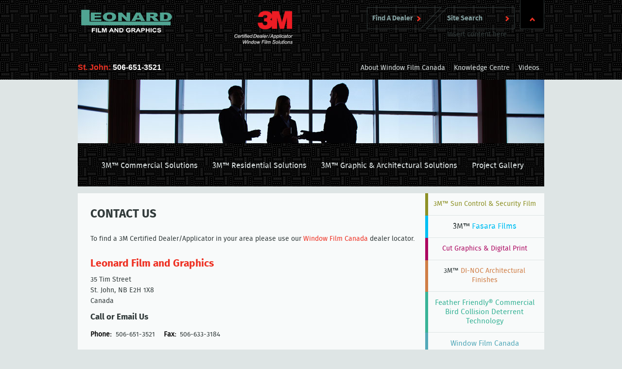

--- FILE ---
content_type: text/html; charset="UTF-8"
request_url: https://www.leonardwindowfilm.com/contact-us
body_size: 22389
content:
<!DOCTYPE html>
<!--[if lt IE 7]> <html class="no-js ie oldie lt-ie7" lang="en"> <![endif]-->
<!--[if IE 7]> <html class="no-js ie oldie ie7" lang="en"> <![endif]-->
<!--[if IE 8]> <html class="no-js ie oldie ie8" lang="en"> <![endif]-->
<!--[if IE 9]> <html class="ie ie9" lang="en"> <![endif]-->
<!--[if IE 10]> <html class="ie ie10" lang="en"> <![endif]-->
<!--[if (gt IE 10)|!(IE)]><!--><html lang="en"> <!--<![endif]-->
<!--[if (gt IE 10)|!(IE)]>
<!--[if IEMobile 7 ]> <html class="no-js iem7"> <![endif]-->
<!--[if (gt IEMobile 7)|!(IEMobile)]><!--> <html class="no-js"> <!--<![endif]--><head>
<meta http-equiv="content-type" content="text/html;charset=ISO-8859-1">
<meta http-equiv="Content-Language" content="en">
<title>Contact Convenience Group Inc | Window Film Canada Dealer Locator</title><meta name="title" content="Contact Convenience Group Inc | Window Film Canada Dealer Locator"><meta name="MSSmartTagsPreventParsing" content="TRUE"><meta name="Generator" content="LEAP 5.2"><meta name="Formatter" content="LEAP 5.2"><meta http-equiv="Resource-type" content="document"><meta name="modification-date" content="2026-01-19 16:20:05"><meta name="description" content="How to contact CGI or find a 3M certified dealer/ applicator in your area through our Window Film Canada dealer locator. "><meta name="robots" content="index,follow"><link rel="canonical" href="https://www.leonardwindowfilm.com/contact-us">
					  <!--[if lt IE 7]>
							<script type="text/javascript" src="/LEAP/javascript/ie-png.js" ></script>
							<link rel="stylesheet" type="text/css" href="/LEAP/css/ie.css" media="screen"/>
						<![endif]-->
					
<!-- Google Analytics -->
<script>
(function(i,s,o,g,r,a,m){i['GoogleAnalyticsObject']=r;i[r]=i[r]||function(){
(i[r].q=i[r].q||[]).push(arguments)},i[r].l=1*new Date();a=s.createElement(o),
m=s.getElementsByTagName(o)[0];a.async=1;a.src=g;m.parentNode.insertBefore(a,m)
})(window,document,'script','//www.google-analytics.com/analytics.js','ga');

ga('create', 'UA-26094142-1');
ga('send', 'pageview');

</script>
<!-- End Google Analytics -->
<script type="text/javascript" src="/lasso9/leap5_support/jquery.min.js"></script>
<script type="text/javascript" src="/js/jquery.main.js"></script>
<script type="text/javascript" src="/js/jquery.isotope.min.js"></script>
<link rel="stylesheet" type="text/css" href="/css/all.css" media="all"/>
<script type="text/javascript" src="/lasso9/leap5_support/scripts/jquery-ui-1.10.3.custom.min.js"></script>
<script type="text/javascript" src="/lasso9/leap5_support/scripts/jquery.validate.min.js"></script>
<link rel="stylesheet" type="text/css" href="/lasso9/LEAP_Admin/inc/login/css/login2.css" media="all"/>
<script type="text/javascript" src="/lasso9/leap5_support/scripts/fancybox2/jquery.fancybox.pack.js"></script>
<script type="text/javascript" src="/lasso9/leap5_support/scripts/fancybox2/jquery.mousewheel-3.0.6.pack.js"></script>
<link rel="stylesheet" type="text/css" href="/lasso9/leap5_support/scripts/fancybox2/jquery.fancybox.css" media="all"/>
<meta charset="utf-8">
<meta name="viewport" content="width=960" />
<meta name="MobileOptimized" content="960" />
<meta name="msvalidate.01" content="7A0AD1003D0687087DDC8A8458579706" />
<!--[if IE 9]>
	<script type="text/javascript" src="/js/ie8-9.js"></script>
<![endif]-->
<!--[if lt IE 9]>
	<link rel="stylesheet" type="text/css" href="/css/ie.css" />
	<script type="text/javascript" src="/js/ie.js"></script>
<![endif]-->
<link rel="shortcut icon" href="/images/favicon.ico" type="image/x-icon"> 
<meta name="google-site-verification" content="WH8rbTmZ4k0W4xubidahGu4KATmRHt3MSqBW0uFTl4w" />

<script type="text/javascript">
var hostname = window.location.hostname;
if (hostname.replace('www.','').split('.').indexOf('windowfilmcanadawfc') >= 0) {
(function(w,d,s,l,i){w[l]=w[l]||[];w[l].push({'gtm.start':
new Date().getTime(),event:'gtm.js'});var f=d.getElementsByTagName(s)[0],
j=d.createElement(s),dl=l!='dataLayer'?'&l='+l:'';j.async=true;j.src=
'https://www.googletagmanager.com/gtm.js?id='+i+dl;f.parentNode.insertBefore(j,f);
})(window,document,'script','dataLayer','GTM-THKJMP4');
}
</script>
<!-- Hotjar Tracking Code for https://www.conveniencegroup.com/ -->
<script>
    (function(h,o,t,j,a,r){
        h.hj=h.hj||function(){(h.hj.q=h.hj.q||[]).push(arguments)};
        h._hjSettings={hjid:2794822,hjsv:6};
        a=o.getElementsByTagName('head')[0];
        r=o.createElement('script');r.async=1;
        r.src=t+h._hjSettings.hjid+j+h._hjSettings.hjsv;
        a.appendChild(r);
    })(window,document,'https://static.hotjar.com/c/hotjar-','.js?sv=');
</script>
        <script src="https://www.google.com/recaptcha/api.js?hl=en"></script>
        <script type="text/javascript">
          (function($) {
            if (typeof($.fn.validate) !== "function") return false;
            $(".validateForm").validate();
          })(window.jQuery);
        </script>
<script type="text/javascript">//<!-- L5.2S
							var LEAPaccess = "l3ap";

							var LEAPpage = 69;

							var fontgroupid = 1;

						// L5.2E -->
</script>

<script type="text/javascript" src="/lasso9/LEAP_Admin/scripts/init.min.js"></script>

</head>
<body  >
<noscript><div>Javascript must be enabled for the correct page display</div></noscript>
<div id="wrapper" class="contact">
  <a class="accessibility" accesskey="S" href="#main">Skip to Content</a>
  
  <header id="header" class="dealer active">
  <div class="container">
    <div class="wrap">
      <img alt="leonard" src="/usercontent/dealer_logos/header/leonard-220-x2.png" style="width: 200px; height: 57px;" />
      <img alt="convenience-group" src="/usercontent/3m-certified-dealer.png" style="width: 150px;  margin: 0 0 0 103px;" />
      <a href="#" class="opener"></a>
      <div class="search">
        <div>			
<div class="LEAP_SearchFormDiv"><form class="LEAP_SearchForm search-form" name="LEAP_SearchForm" method="get" action="/search-results">
<fieldset>
	<span class="arrow"><input class="LEAP_SearchFormInput" name="q" type="text" value="Site Search" /></span>
	<input class="LEAP_SearchFormButton " type="submit" name="LEAP_SearchSubmit" value="Search" />

</fieldset>
</form></div>

Insert content here</div>
      </div>
      <div class="fad-button">
        <a href="/find-a-dealer" class="button">Find A Dealer<i class="ico-arrow"></i> <span class="decor"></span></a>
      </div>
    </div>
    <div class="header-slide">
      <div class="frame">
        
      
        <strong class="tel"><span>St. John:</span> 506-651-3521</strong>
      
    


        <nav><ul id="nav" class="nav">
	<li class=""><a href="/about-window-film-canada" class="" title="About Window Film Canada">About Window Film Canada</a></li><li><a href="/knowledge-centre" class=" " title="Knowledge Centre">Knowledge Centre</a><!-- r --><div class="drop"><div class="drop-inner"><ul><li class=""><a href="/product-and-installation-information" class=" " title="Product & Installation Information">Product & Installation Information</a><!-- r --><ul><li class=""><a href="/myths-about-window-film" class="" title="Myths About Window Film">Myths About Window Film</a></li><li><a href="/be-good-to-your-building" class="" title="Be Good to Your Building">Be Good to Your Building</a></li><li><a href="/window-film-education" class="" title="Window Film Education">Window Film Education</a></li><li><a href="/frequently-asked-questions" class="" title="Frequently Asked Questions">Frequently Asked Questions</a></li><li><a href="/selecting-a-vendor" class="" title="Selecting a Vendor">Selecting a Vendor</a></li><li class=""><a href="/3m-impact-protection" class="" title="Impact Protection Adhesive">Impact Protection Adhesive</a></li><!-- going out #c_depth:2, #depth:3 --></ul><!-- X single out 3-->
<li><a href="/industry-terminology" class="" title="Industry Terminology">Industry Terminology</a></li><li><a href="/warranties" class="" title="Warranties">Warranties</a></li><li><a href="/caring-for-window-film" class="" title="Caring for Window Film">Caring for Window Film</a></li><li><a href="http://www.windowfilmcanada.ca/school-safety" class="" title="School Safety">School Safety</a></li><li><a href="http://www.windowfilmcanada.ca/hospitalsolutions" class="" title="Hospital Solutions">Hospital Solutions</a></li><li class=""><a href="http://www.windowfilmcanada.ca/cannabissolutions" class="" title="Cannabis Solutions">Cannabis Solutions</a></li><!-- going out #c_depth:1, #depth:2 --></ul><!-- X single out 2-->
</div></div><li class=""><a href="/videos" class="" title="Videos">Videos</a></li></ul>
</nav>
      </div>
    </div>
  </div>
</header>

  <div id="main">
    <div class="container">
      <aside class="visual"><p><img alt="" src="/usercontent/Header_images//header-contact-us.jpg" style="width: 960px; height: 131px;" /></p>
</aside>
      <nav class="sub-nav"><ul id="sub-nav" class="nav">
	<li class=""><a href="/3m-commercial-solutions" class=" " title="3M&trade; Commercial Solutions">3M&trade; Commercial Solutions</a><!-- r --><div class="drop"><div class="drop-inner"><ul><li class=""><a href="/3M-sun-control-solutions" class=" " title="3M™ Sun Control Solutions">3M™ Sun Control Solutions</a><!-- r --><ul><li class=""><a href="/occupant-comfort" class="" title="Occupant Comfort">Occupant Comfort</a></li><li><a href="/energy-costs" class="" title="Energy Costs">Energy Costs</a></li><li><a href="/building-appearance" class="" title="Building Appearance">Building Appearance</a></li><li><a href="/interior-air-quality" class="" title="Interior Air Quality">Interior Air Quality</a></li><li class=""><a href="/fading-furnishings-and-flooring" class="" title="Fading Furnishings & Flooring">Fading Furnishings & Flooring</a></li><!-- going out #c_depth:2, #depth:3 --></ul><!-- X single out 3-->
<li><a href="/3m-sun-control-products" class=" " title="3M™ Sun Control Products ">3M™ Sun Control Products </a><!-- r --><ul><li class=""><a href="/prestige-window-films" class="" title="Prestige Window Films ">Prestige Window Films </a></li><li><a href="/night-vision-window-films" class="" title="Night Vision Window Films">Night Vision Window Films</a></li><li><a href="/affinity-window-films" class="" title="Affinity Window Films ">Affinity Window Films </a></li><li><a href="/combination-specialty-films" class="" title="Combination Specialty Films ">Combination Specialty Films </a></li><li><a href="/metalized-films" class="" title="Metalized Films ">Metalized Films </a></li><li class=""><a href="/exterior-sun-control" class="" title="Exterior Sun Control">Exterior Sun Control</a></li><!-- going out #c_depth:2, #depth:3 --></ul><!-- X single out 3-->
<li><a href="/3m-security-and-safety-solutions" class=" " title="3M™ Security & Safety Solutions ">3M™ Security & Safety Solutions </a><!-- r --><ul><li class=""><a href="/3m-security-solutions" class="" title="Security Solutions">Security</a></li><li><a href="3m-safety-solutions" class="" title="Safety Solutions">Safety</a></li><li><a href="/3m-exterior-security-solutions" class="" title="Exterior Solutions">Exterior Solutions</a></li><li class=""><a href="/3m-combination-films" class="" title="Combination Films">Combination Films</a></li><!-- going out #c_depth:2, #depth:3 --></ul><!-- X single out 3-->
<li><a href="/3m-insulating-film-solutions-low-e-commercial" class="" title="3M™ Insulating Film Solutions - Low E">3M™ Insulating Film Solutions - Low E</a></li><li><a href="/blast-mitigation" class="" title="Blast Mitigation ">Blast Mitigation </a></li><li><a href="/natural-disaster" class="" title="Natural Disaster ">Natural Disaster </a></li><li><a href="/anti-graffiti" class="" title="Anti-Graffiti ">Anti-Graffiti </a></li><li><a href="3m-privacy-window-films" class="" title="3M™ Privacy Window Films">3M™ Privacy Window Films</a></li><li class=""><a href="/commercial-gallery" class="" title="Commercial Gallery">Commercial Gallery</a></li><!-- going out #c_depth:1, #depth:2 --></ul><!-- X single out 2-->
</div></div><li><a href="residential-solutions" class=" " title="3M™ Residential Solutions">3M™ Residential Solutions</a><!-- r --><div class="drop"><div class="drop-inner"><ul><li class=""><a href="residential-solutions" class=" " title="3M™ Residential Solutions">3M™ Residential Solutions</a><!-- r --><ul><li class=""><a href="residential-fading-solutions" class="" title="Fading">Fading</a></li><li><a href="residential-glare" class="" title="Glare">Glare</a></li><li><a href="residential-temperature-control" class="" title="Temperature Controlled Comfort">Temperature Controlled Comfort</a></li><li><a href="residential-sun-control" class="" title="UV Protection">UV Protection</a></li><li><a href="residential-energy-efficiency" class="" title="Energy Efficiency">Energy Efficiency</a></li><li><a href="residential-security" class="" title="Home Security">Home Security</a></li><li class=""><a href="residential-home-protection" class="" title="Personal Safety">Personal Safety</a></li><!-- going out #c_depth:2, #depth:3 --></ul><!-- X single out 3-->
<li><a href="3m-residential-products" class=" " title="3M™ Residential Sun Control Products">3M™ Residential Sun Control Products</a><!-- r --><ul><li class=""><a href="prestige-window-films-residential" class="" title="Prestige Window Films">Prestige Window Films</a></li><li><a href="night-vision-window-films-residential" class="" title="Night Vision Window Films">Night Vision Window Films</a></li><li><a href="affinity-window-films-residential" class="" title="Affinity Window Films">Affinity Window Films</a></li><li><a href="combination-specialty-films-residential" class="" title="Combination Specialty Films">Combination Specialty Films</a></li><li><a href="metalized-films-residential" class="" title="Metalized Films">Metalized Films</a></li><li><a href="exterior-sun-control-residential" class="" title="Exterior Sun Control">Exterior Sun Control</a></li><li class=""><a href="clear-uv-films" class="" title="Clear UV Films">Clear UV Films</a></li><!-- going out #c_depth:2, #depth:3 --></ul><!-- X single out 3-->
<li><a href="3m-security-and-safety-solutions-residential" class=" " title="3M™ Security & Safety Solutions">3M™ Security & Safety Solutions</a><!-- r --><ul><li class=""><a href="3m-security-solutions-residential" class="" title="Security">Security</a></li><li><a href="3m-safety-residential" class="" title="Safety">Safety</a></li><li><a href="3m-combination-films-residential" class="" title="Combination Films">Combination FIlms</a></li><li class=""><a href="3m-natural-disaster-residential" class="" title="Natural Disaster">Natural Disaster</a></li><!-- going out #c_depth:2, #depth:3 --></ul><!-- X single out 3-->
<li><a href="/3m-insulating-film-solutions-low-e-residential" class="" title="3M™ Insulating Film Solutions - Low E">3M™ Insulating Film Solutions - Low E</a></li><li><a href="residential-warranties" class="" title="Residential Warranties">Residential Warranties</a></li><li class=""><a href="residential-gallery" class="" title="Residential Gallery">Residential Gallery</a></li><!-- going out #c_depth:1, #depth:2 --></ul><!-- X single out 2-->
</div></div><li><a href="graphic-and-architectural-solutions" class=" " title="3M™ Graphic & Architectural Solutions">3M™ Graphic & Architectural Solutions</a><!-- r --><div class="drop"><div class="drop-inner"><ul><li class=""><a href="/graphic-and-architectural-solutions-overview" class=" " title="Solutions">Solutions</a><!-- r --><ul><li class=""><a href="/graphic-and-architectural-solutions-privacy" class="" title="Privacy">Privacy</a></li><li><a href="/graphic-and-architectural-solutions-sandblasted-glass" class="" title="Sandblasted Glass">Sandblasted Glass</a></li><li><a href="/graphic-and-architectural-solutions-large-format-signage-and-murals" class="" title="Large Format Signage & Murals">Large Format Signage & Murals</a></li><li><a href="/graphic-and-architectural-solutions-decorative-and-graphic-films" class="" title="Decorative & Graphic Films">Decorative & Graphic Films</a></li><li><a href="/graphic-and-architectural-solutions-corporate-brand-image" class="" title="Corporate Brand Image">Corporate Brand Image</a></li><li><a href="/graphic-and-architectural-solutions-glass-cover-up" class="" title="Glass Cover-Up">Glass Cover-Up</a></li><li><a href="/graphic-and-architectural-solutions-construction-cover-up" class="" title="Construction Cover-Up">Construction Cover-Up</a></li><li><a href="/graphic-and-architectural-solutions-texture-surface-graphic-films" class="" title="Texture Surface Graphic Films">Texture Surface Graphic Films</a></li><li><a href="/graphic-and-architectural-solutions-glass-safety" class="" title="Glass Safety">Glass Safety</a></li><li class=""><a href="/graphic-and-architectural-solutions-building-code-compliance" class="" title="Building Code Compliance">Building Code Compliance</a></li><!-- going out #c_depth:2, #depth:3 --></ul><!-- X single out 3-->
<li class=""><a href="/graphic-and-architectural-products" class=" " title="Products">Products</a><!-- r --><ul><li class=""><a href="/di-noc/dinoc-home" class="" title="DI-NOC">DI-NOC</a></li><li class=""><a href="/fasara/fasara-home" class="" title="Fasara">Fasara</a></li><!-- going out #c_depth:1, #depth:3 --><!-- testing out for loop_count:3 --></ul><!-- multi out -->
<!-- part:3 --><!-- testing out for loop_count:2 --></ul><!-- multi out -->
</div></div><!-- part:2 --><li class=""><a href="project-gallery" class="" title="Project Gallery">Project Gallery</a></li></ul>
</nav>
      <section class="main-block">
        <article id="content">
          
              <h2 style="font-size: 24px">CONTACT US</h2>
            
          <p style="margin: 2em 0;">To find a 3M Certified Dealer/Applicator in your area please use our <a href="/find-a-dealer" title="Dealer Locator">Window Film Canada</a> dealer locator.</p>
          <div class="quote-contact-area">
<h2>Leonard Film and Graphics</h2>
<address>
35 Tim Street<br>
St. John, NB E2H 1X8<br>Canada
</address>
<h3 class="no-quote">Call or Email Us</h3>
<dl>
<dt>Phone: </dt>
<dd>506-651-3521</dd>
<dt>Fax: </dt>
<dd>506-633-3184</dd>
<dt class="no-contact">Email: </dt>
<dd class="no-contact"><a href="mailto:sales@leonardwindowfilms.ca">sales@leonardwindowfilms.ca</a></dd>
</dl>
</div>
<div class="clear">&nbsp;</div>

            
        </article>
        <aside id="sidebar">
          <ul class="side-nav">
	<li class=""><a href="/3m-commercial-solutions" class="" title="3M™ Sun Control & Security Film">3M™ Sun Control & Security Film</a></li><li><a href="/fasara/fasara-home" class="" title="3M&trade Fasara Films"><span>3M™</span> Fasara Films</a></li><li><a href="/graphic-and-architectural-solutions" class="" title="Cut Graphics and Digital Print">Cut Graphics & Digital Print</a></li><li><a href="/di-noc/dinoc-home" class="" title="3M™ DI-NOC Architectural Finishes"><span>3M™</span> DI-NOC Architectural Finishes</a></li><li><a href="/featherfriendly/feather-friendly-commercial" class="" title="Feather Friendly® Commercial Bird Collision Deterrent Technology">Feather Friendly® Commercial Bird Collision Deterrent Technology</a></li><li><a href="/window-film-canada" class="" title="Window Film Canada">Window Film Canada</a></li><li class=""><a href="https://www.windowfilmcanada.ca/request-quote-or-consultation" class="" title="Request a Quote or Consultation">Request a Quote or Consultation</a></li></ul>

        </aside>
      </section>
    </div>
    <div class="carousel">
  <div class="container">
    <h2>Our Valued Affiliates</h2>
    <div class="carousel-holder">
      <div class="mask">
        
      </div>
      <a href="#" class="btn-prev">prev</a>
      <a href="#" class="btn-next">next</a>
    </div>
  </div>
</div>

    
      <section class="contact-section">
        <div class="container">
          

<div class="box">
  <div class="image-area">
    <a href="/contact-us"><img alt="leonard" src="/usercontent/dealer_logos/footer/leonard-footer-x2.png" style="width: 231px; height: 236px;" /></a>
    <strong class="title">Contact Us</strong>
  </div>
  <div class="contact-area">
    
      <a href="/"><h3>Leonard Film and Graphics</h3></a>
<address>
35 Tim Street<br>
St. John, NB
</address>
<p>
<span class="bold">506-651-3521</span>
</p>
<p style="margin: 0;"><a href="mailto:sales@leonardwindowfilms.ca">sales@leonardwindowfilms.ca</a></p>
    
  </div>
</div>

          <div class="box">
  <div class="image-area">
    <a alt="wfc-footer" href="http:///contact-us"><img src="/images/wfc-footer.jpg"></a>
    <strong class="title">Contact Us</strong>
  </div>
  <div class="contact-area">
    <a href="http://"><h3>Window Film Canada<br><span style="color:#000">(Head Office)</span></h3></a>
    <address>10 Butterick Road <br>Toronto, Ontario</address>
    <p>Toll Free: <span class="bold">1-888-267-3206</span></p>
    <p><a href="mailto:info@windowfilmcanada.ca">info@windowfilmcanada.ca</a></p>
    
  </div>
</div>

        </div>
      </section>
    
    <a class="accessibility" href="#wrapper">Back to top</a>
    <footer id="footer">
  <div class="container">
    <strong class="by">Design by <a href="http://www.treefrog.ca" target="_blank">Treefrog</a></strong>
    <div class="holder">
      <strong class="copy">Copyright &copy; 2026 Convenience Group Inc.</strong>
      <ul class="footer-nav">
	<li class=""><a href="/privacy-policy" class="" title="Privacy Policy">Privacy Policy</a></li><li><a href="/site-map" class="" title="Site Map">Site Map</a></li><li class=""><a href="https://lap.conveniencegroup.com/lasso9/cgi/action/login.html" class="" title="Leads Allocation Portal Login">Leads Allocation Portal</a></li></ul>

    </div>
  </div>
</footer>

  </div>
</div>
<script type="text/javascript">
var _gaq = _gaq || [];
_gaq.push(['_setAccount', 'UA-26094142-1']);
_gaq.push(['_trackPageview']);
(function() {
   var ga = document.createElement('script'); ga.type = 'text/javascript'; ga.async = true;
   ga.src = ('https:' == document.location.protocol ? 'https://ssl' : 'http://www') + '.google-analytics.com/ga.js';
   var s = document.getElementsByTagName('script')[0]; s.parentNode.insertBefore(ga, s);
})();
</script></body></html>